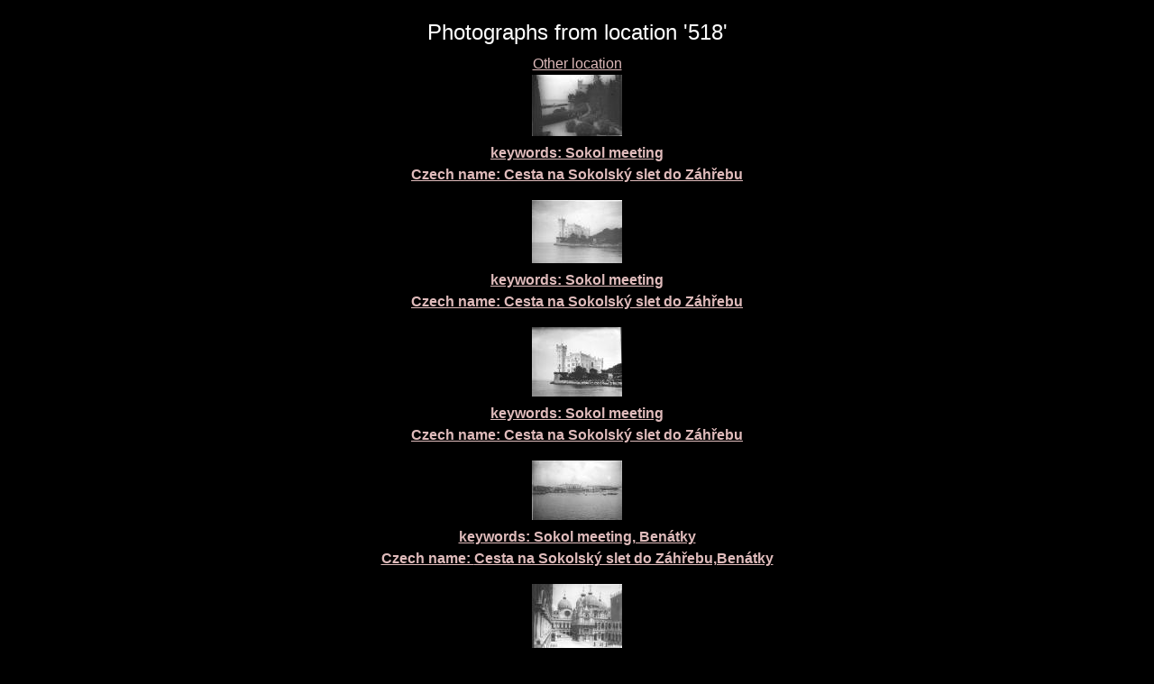

--- FILE ---
content_type: text/html; charset=UTF-8
request_url: https://sechtl-vosecek.ucw.cz/en/cml/location-518.html
body_size: 1376
content:
<!DOCTYPE html>
<html prefix="dc: http://purl.org/dc/elements/1.1/" lang="en" itemscope itemtype="http://schema.org/ImageGallery">
<HEAD>
<TITLE>Šechtl &amp; Voseček: photographs stored at 518</TITLE>
<LINK REL="shortcut icon" HREF="../images/favicon.png" type="image/png">
<LINK REL="Home" HREF="../index.html">
<meta name="viewport" content="width=device-width,initial-scale=1">
<meta name="dcterms.title" content="Šechtl &amp; Voseček: photographs stored at 518">
<meta property="og:title" content="Šechtl &amp; Voseček: photographs stored at 518">
<meta property="og:locale" content="en_US">
<meta property="og:locale:alternate" content="cs_CZ">
<meta property="og:site_name" content="Šechtl &amp; Voseček">
<meta name="dc.language" content="(SCHEME=ISO.639-1) en">
<meta name="dcterms.language" content="(SCHEME=ISO.639-1) en">
<meta property="og:type" content="article">
<meta property="og:description" content="index of digital archive, location: 518">
<meta name="dcterms.creator" content="Hubička, Jan">
<meta name="dcterms.creator" content="Šechtlová, Marie">
<meta name="dcterms.identifier" content="(SCHEME=URL) https://sechtl-vosecek.ucw.cz/en/cml/location-518.html">
<meta property="og:url" content= "https://sechtl-vosecek.ucw.cz/en/cml/location-518.html">
<link rel="canonical" href= "https://sechtl-vosecek.ucw.cz/en/cml/location-518.html">
<link rel="alternate" href= "https://sechtl-vosecek.ucw.cz/cml/location-518.html" hreflang="cs">
<META http-equiv="Content-type" content="text/html; charset=UTF-8">
<link rel="stylesheet" type="text/css" href="../css/sechtl2.css">
<link rel="stylesheet" type="text/css" href="../css/cml.css">
<LINK REL="Home" HREF="https://sechtl-vosecek.ucw.cz/en/">
<link rel="Contents" href="https://sechtl-vosecek.ucw.cz/en/cml/dir/index.html">
<META name="description" content="index of digital archive, location: 518">
<META name="keywords" content="518, photobank, fotobanka, Šechtl, Voseček, photography, history, historie">
<META property="fb:admins" content="568058401">
</HEAD>
<BODY>
<div id="fb-root"></div>
<script async defer src="https://connect.facebook.net/en_US/sdk.js#xfbml=1&version=v3.2"></script>
<DIV STYLE="text-align:center;"><H2 CLASS="jednoduche">Photographs from location '518'</H2><A HREF="bylocation.html#518">Other location</A><P><a href=desky/deska5162.html target="view"><img src="desky/deska5162-min.jpg"><br>
<b>keywords: Sokol meeting <BR>Czech name: <SPAN lang=cs>Cesta na Sokolský slet do Záhřebu</SPAN></b></a><p>
<a href=desky/deska5161.html target="view"><img src="desky/deska5161-min.jpg"><br>
<b>keywords: Sokol meeting <BR>Czech name: <SPAN lang=cs>Cesta na Sokolský slet do Záhřebu</SPAN></b></a><p>
<a href=desky/deska5160.html target="view"><img src="desky/deska5160-min.jpg"><br>
<b>keywords: Sokol meeting <BR>Czech name: <SPAN lang=cs>Cesta na Sokolský slet do Záhřebu</SPAN></b></a><p>
<a href=desky/deska5159.html target="view"><img src="desky/deska5159-min.jpg"><br>
<b>keywords: Sokol meeting, Benátky <BR>Czech name: <SPAN lang=cs>Cesta na Sokolský slet do Záhřebu,Benátky</SPAN></b></a><p>
<a href=desky/deska5158.html target="view"><img src="desky/deska5158-min.jpg"><br>
<b>keywords: Sokol meeting, Benátky <BR>Czech name: <SPAN lang=cs>Cesta na Sokolský slet do Záhřebu,Benátky</SPAN></b></a><p>
<a href=desky/deska5157.html target="view"><img src="desky/deska5157-min.jpg"><br>
<b>keywords: Sokol meeting, moře <BR>Czech name: <SPAN lang=cs>Cesta na Sokolský slet do Záhřebu,koupání v moři</SPAN></b></a><p>
<a href=desky/deska5156.html target="view"><img src="desky/deska5156-min.jpg"><br>
<b>keywords: Sokol meeting, přístav, ship <BR>Czech name: <SPAN lang=cs>Cesta na Sokolský slet do Záhřebu</SPAN></b></a><p>
<a href=desky/deska5155.html target="view"><img src="desky/deska5155-min.jpg"><br>
<b>keywords: Sokol meeting <BR>Czech name: <SPAN lang=cs>Cesta na Sokolský slet do Záhřebu</SPAN></b></a><p>
<a href=desky/deska5154.html target="view"><img src="desky/deska5154-min.jpg"><br>
<b>keywords: Sokol meeting <BR>Czech name: <SPAN lang=cs>Cesta na Sokolský slet do Záhřebu</SPAN></b></a><p>
<a href=desky/deska5153.html target="view"><img src="desky/deska5153-min.jpg"><br>
<b>keywords: Sokol meeting <BR>Czech name: <SPAN lang=cs>Cesta na Sokolský slet do Záhřebu</SPAN></b></a><p>
<a href=desky/deska5152.html target="view"><img src="desky/deska5152-min.jpg"><br>
<b>keywords: Sokol meeting, Bled <BR>Czech name: <SPAN lang=cs>Cesta na Sokolský slet do Záhřebu,Bledské jezero</SPAN></b></a><p>
<a href=desky/deska5151.html target="view"><img src="desky/deska5151-min.jpg"><br>
<b>keywords: Sokol meeting, Bledské jezero <BR>Czech name: <SPAN lang=cs>Cesta na Sokolský slet do Záhřebu,Bledské jezero</SPAN></b></a><p>
<P><A HREF="bylocation.html#518">Other locations</A></DIV></DIV>
  <script>
	window.ga=window.ga||function(){(ga.q=ga.q||[]).push(arguments)};ga.l=+new Date;
	ga('create', 'UA-2399117-1', 'auto');
	ga('send', 'pageview');
	</script>
	<script async src='https://www.google-analytics.com/analytics.js'></script>

</BODY></HTML>